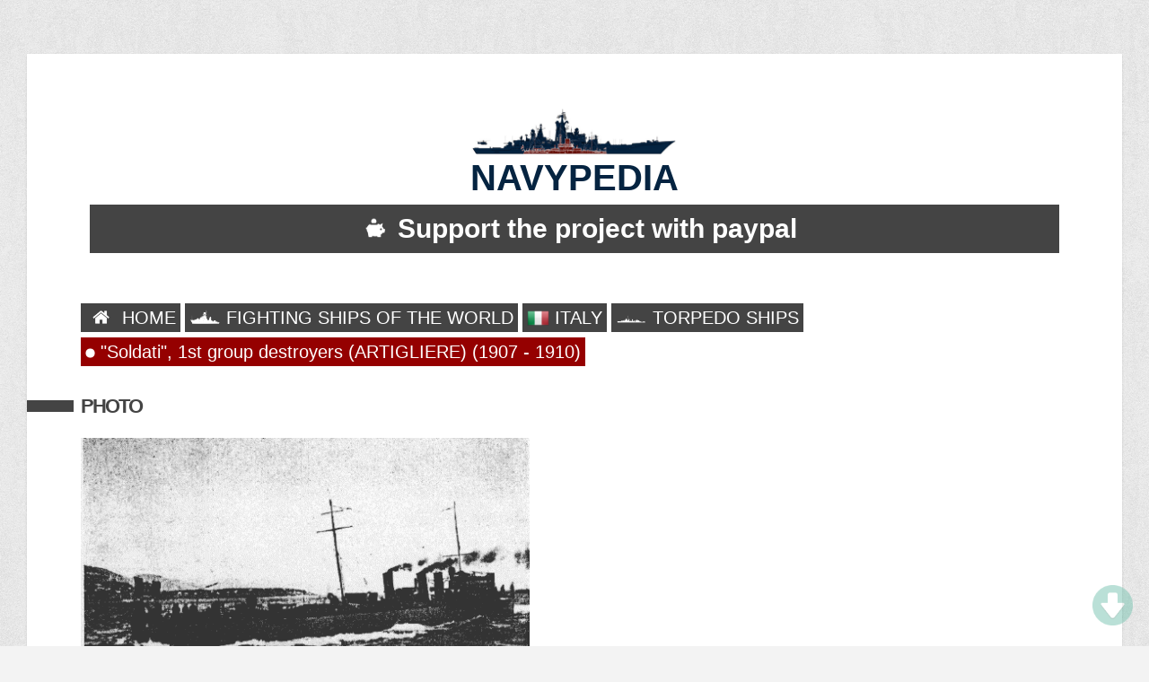

--- FILE ---
content_type: text/html; charset=UTF-8
request_url: https://navypedia.org/ships/italy/it_dd_artigliere.htm
body_size: 24402
content:
<!DOCTYPE HTML>
<html>
<head>
<meta http-equiv="Content-Type" content="text/html; charset=UTF-8" />
<title>
&quot;Soldati&quot;, 1st group destroyers (ARTIGLIERE) (1907 - 1910)
</title>
<meta name="viewport" content="initial-scale=1.0,width=device-width" />
<link rel="stylesheet" href="/css/style.css" type="text/css" media="screen" />
<link rel="stylesheet" href="/css/print.css" type="text/css" media="print" />
<link rel="stylesheet" href="/css/imagelightbox.css" type="text/css" />
    <link rel="stylesheet" href="/css/skdslider.css" type="text/css" />
    <script src="/js/jquery-3.4.1.js"></script>
    <script src="/js/skdslider.min.js"></script>
<script async src="https://pagead2.googlesyndication.com/pagead/js/adsbygoogle.js"></script>
</head>
<body>



<div id="wrapper">

<h1 style="text-align:center;font-family:arial;font-weight:bold;font-size:40px;line-height:1;color:#052441"><img src="https://navypedia.org/images/ship.png" style="width:230px;"><br>NAVYPEDIA</h1>
    <a style="text-decoration: none" href="https://www.paypal.com/paypalme/igogin" target="_blank"><div class="blacks_new"><img src="https://navypedia.org/images/img/moneybox.png" style='width:50px'>Support the project with paypal</div></a>
						<!-- <div style="text-align:center;margin-top:4px;">

                                                        <a class="reds" href="https://navypedia.org/login">Login</a>
                                                                <a class="blacks" href="https://navypedia.org/register">Register</a>
                                                    						</div> -->

<br><br>

<!--BIO TITLE-->
<!--<h2 id="titleName" class="sectionHead">Menu</h2>-->

<!--BIO-->
<div id="bio">
	<div>

        
                            <div style='float:left;margin-right:5px;font-size:20px;line-height:1.4;margin-top:10px;'><a class="blacks2" href="/"><img src='https://navypedia.org/storage/images/menu/home_w.png' style='width:35px;'> HOME</a></div>
            
        
                            <div style='float:left;margin-right:5px;font-size:20px;line-height:1.4;margin-top:10px;'><a class="blacks2" href="https://navypedia.org/ships_index.htm"><img src='https://navypedia.org/storage/images/menu/ships_w.png' style='width:35px;'> FIGHTING SHIPS OF THE WORLD</a></div>
            
        
                            <div style='float:left;margin-right:5px;font-size:20px;line-height:1.4;margin-top:10px;'><a class="blacks2" href="/ships/italy/it_index.htm"><img src='https://navypedia.org/storage/images/flags/Italy.png' style='width:25px;position:relative;top:6px;margin-top:-15px;'> ITALY</a></div>
            
        
                            <div style='float:left;margin-right:5px;font-size:20px;line-height:1.4;margin-top:10px;'><a class="blacks2" href="https://navypedia.org"><img src='https://navypedia.org/storage/images/types/torpedo_w.png' style='width:35px;'> TORPEDO SHIPS</a></div>
            
        
                            <div style='float:left;margin-right:5px;font-size:20px;line-height:1.4;margin-top:10px;'><a class="reds2" href="https://navypedia.org/ships/italy/it_dd_artigliere.htm"><img src='https://navypedia.org/storage/images/menu/dot.png' style='width:11px;'> &quot;Soldati&quot;, 1st group destroyers (ARTIGLIERE) (1907 - 1910)</a></div>
            
            </div>


<br><br>

<p style="text-align:left;">


                                                        <h2 id="titleName" class="sectionHead" style="font-size:22px;">Photo</h2><br>
                                                                        <img src="https://navypedia.org/storage/images/ships/italy/it_dd_123.gif" class="css-adaptive"><br><i><i>Granatiere</i></i><br><br>
                

                                                                                                                                                                                                

    
            <h2 id='titleName' class='sectionHead' style='font-size:22px;'>Ships</h2><br><table class='cwdtable' cellspacing='0' style="border:1px solid #E3E3E3;">
                                                                                <tr><th>Name</th>
                                                                                                        <th>No</th>
                                                                        <th>Yard No</th>
                                                                        <th>Builder</th>
                                                                        <th>Laid down</th>
                                                                        <th>Launched</th>
                                                                        <th>Comp</th>
                                                                        <th>Fate</th>
                                                                                                                                        <tr><td style='vertical-align:top;width:200px;'>Artigliere</td>
                                                                                <td style='vertical-align:top;'>AR</td>
                                                                        <td style='vertical-align:top;'> </td>
                                                                        <td style='vertical-align:top;'>Ansaldo, Genova</td>
                                                                        <td style='vertical-align:top;'>7.1905</td>
                                                                        <td style='vertical-align:top;'>18.1.1907</td>
                                                                        <td style='vertical-align:top;'>9.1907</td>
                                                                        <td style='vertical-align:top;'>stricken 6.1923</td>
                                                                <tr><td style='vertical-align:top;width:200px;'>Bersagliere</td>
                                                                                <td style='vertical-align:top;'>BG</td>
                                                                        <td style='vertical-align:top;'> </td>
                                                                        <td style='vertical-align:top;'>Ansaldo, Genova</td>
                                                                        <td style='vertical-align:top;'>7.1905</td>
                                                                        <td style='vertical-align:top;'>2.10.1906</td>
                                                                        <td style='vertical-align:top;'>4.1907</td>
                                                                        <td style='vertical-align:top;'>stricken 7.1923</td>
                                                                <tr><td style='vertical-align:top;width:200px;'>Corazziere</td>
                                                                                <td style='vertical-align:top;'> </td>
                                                                        <td style='vertical-align:top;'> </td>
                                                                        <td style='vertical-align:top;'>Ansaldo, Genova</td>
                                                                        <td style='vertical-align:top;'>10.1905</td>
                                                                        <td style='vertical-align:top;'>11.12.1909</td>
                                                                        <td style='vertical-align:top;'>5.1910</td>
                                                                        <td style='vertical-align:top;'>stricken 6.1928</td>
                                                                <tr><td style='vertical-align:top;width:200px;'>Garibaldino</td>
                                                                                <td style='vertical-align:top;'> </td>
                                                                        <td style='vertical-align:top;'> </td>
                                                                        <td style='vertical-align:top;'>Ansaldo, Genova</td>
                                                                        <td style='vertical-align:top;'>10.1905</td>
                                                                        <td style='vertical-align:top;'>12.2.1910</td>
                                                                        <td style='vertical-align:top;'>6.1910</td>
                                                                        <td style='vertical-align:top;'>collision 16.7.1918</td>
                                                                <tr><td style='vertical-align:top;width:200px;'>Granatiere</td>
                                                                                <td style='vertical-align:top;'>GR</td>
                                                                        <td style='vertical-align:top;'> </td>
                                                                        <td style='vertical-align:top;'>Ansaldo, Genova</td>
                                                                        <td style='vertical-align:top;'>7.1905</td>
                                                                        <td style='vertical-align:top;'>27.10.1906</td>
                                                                        <td style='vertical-align:top;'>4.1907</td>
                                                                        <td style='vertical-align:top;'>stricken 11.1927</td>
                                                                <tr><td style='vertical-align:top;width:200px;'>Lanciere</td>
                                                                                <td style='vertical-align:top;'> </td>
                                                                        <td style='vertical-align:top;'> </td>
                                                                        <td style='vertical-align:top;'>Ansaldo, Genova</td>
                                                                        <td style='vertical-align:top;'>7.1905</td>
                                                                        <td style='vertical-align:top;'>28.2.1907</td>
                                                                        <td style='vertical-align:top;'>8.1907</td>
                                                                        <td style='vertical-align:top;'>stricken 3.1923</td>
                                    </table><br><br>
    

                                                                                                                                                                                                                                                                

                                                                                                                                                                                                                                                                                                                                                                                                                                                                                                                                                                                                                                                                                                                                                                                                                                                                                                                                                                                                                                                                                                                                                                                                                                                                                                                        <h2 id="titleName" class="sectionHead" style="font-size:22px;">Technical data</h2><br>
            <table cellspacing="0" style="width:100%;border:1px solid #A3CCFB;" class="blue">
                                                                                                                                                                                                                                                                                
                                                
                </tr><tr><th style='vertical-align:top;'>Displacement normal, t</th><td style='vertical-align:top;'><p style="margin-top: 0; margin-bottom: 0">395</td>
                                                            
                                                                                                                
                                                
                </tr><tr><th style='vertical-align:top;'>Displacement full, t</th><td style='vertical-align:top;'>412</td>
                                                            
                                                                                                                
                                                
                </tr><tr><th style='vertical-align:top;'>Length, m</th><td style='vertical-align:top;'><p style="margin-top: 0; margin-bottom: 0">64.4 wl 65.0 oa</td>
                                                            
                                                                                                                
                                                
                </tr><tr><th style='vertical-align:top;'>Breadth, m</th><td style='vertical-align:top;'><p style="margin-top: 0; margin-bottom: 0">6.10</td>
                                                            
                                                                                                                
                                                
                </tr><tr><th style='vertical-align:top;'>Draught, m</th><td style='vertical-align:top;'><p style="margin-top: 0; margin-bottom: 0">2.10</td>
                                                            
                                                                                                                
                                                
                </tr><tr><th style='vertical-align:top;'>No of shafts</th><td style='vertical-align:top;'><p style="margin-top: 0; margin-bottom: 0">2</td>
                                                            
                                                                                                                
                                                
                </tr><tr><th style='vertical-align:top;'>Machinery</th><td style='vertical-align:top;'><p style="margin-top: 0; margin-bottom: 0">2 VTE, 3 Thornycroft boilers</td>
                                                            
                                                                                                                
                                                
                </tr><tr><th style='vertical-align:top;'>Power, h. p.</th><td style='vertical-align:top;'><p style="margin-top: 0; margin-bottom: 0">6000</td>
                                                            
                                                                                                                
                                                
                </tr><tr><th style='vertical-align:top;'>Max speed, kts</th><td style='vertical-align:top;'><p style="margin-top: 0; margin-bottom: 0">28.5</td>
                                                            
                                                                                                                
                                                
                </tr><tr><th style='vertical-align:top;'>Fuel, t</th><td style='vertical-align:top;'><p style="margin-top: 0; margin-bottom: 0">coal 90</td>
                                                            
                                                                                                                
                                                
                </tr><tr><th style='vertical-align:top;'>Endurance, nm(kts)</th><td style='vertical-align:top;'>1500(12)</td>
                                                            
                                                                                                                
                                                
                </tr><tr><th style='vertical-align:top;'>Armament</th><td style='vertical-align:top;'><p style="margin-top: 0; margin-bottom: 0">4 x 1 - 76/40 A, 3 x 1 - 450 TT, 10 mines</td>
                                                            
                                                                                                                
                                                
                </tr><tr><th style='vertical-align:top;'>Complement</th><td style='vertical-align:top;'><p style="margin-top: 0; margin-bottom: 0">55</td>
                                                            
                                                                                
            </table><br><br>
        



                                                                                                                                                                                                                                                                                                                                                                                                                                                                                                                                                                                                                                                                                                                                                        



                                                                                                        <h2 id="titleName" class="sectionHead" style="font-size:22px;">Standard scale images</h2><br>
            <div style="float:left;margin-bottom:20px;">

                                                            <div style="float:left;margin:10px;">
                            <img src="https://navypedia.org/storage/images/ships/italy/it_dd_122.gif" alt="<i>Artigliere</i> 1910" />
                            <br><i><i>Artigliere</i> 1910</i>
                        </div>
                                                                                    </div><br><br>
        




                                                                                                        <h2 id="titleName" class="sectionHead" style="font-size:22px;">Graphics</h2><br>
            <div style="float:left;margin-bottom:20px;">

                                                                                                <div style="width:30%;margin:10px;float:left;">
                            <a href="https://navypedia.org/storage/images/ships/italy/it_dd_123.gif" data-imagelightbox="f">
                                <img src="https://navypedia.org/storage/images/ships/italy/it_dd_123.gif" class="css-adaptive" alt="<i>Granatiere</i>" />
                            </a>
                            <br><i><i>Granatiere</i></i>
                        </div>
                                                </div><br><br>
        

                                                                                                                                                                                                                                                                                                                                                                                                                                                                                                                                                                                                                                                                                                                                                                                                                                            
                                                                                                                                                                                                                                                                                                                                                                                                                                                                                                                                                                                                                                                                                                                                                                                                                                                                                                                                                                                                                                                                                            <h2 id="titleName" class="sectionHead" style="font-size:22px;">Project history</h2><p>Last series of British-origin &quot;destroyers&quot; successors, in essence large torpedo boats.</p>
                                                                                                                        <h2 id="titleName" class="sectionHead" style="font-size:22px;">Modernizations</h2><p>None.</p>
                                                                                                                        <h2 id="titleName" class="sectionHead" style="font-size:22px;">Naval service</h2><p>&nbsp;<i>Garibaldino</i> was lost 16.7.1918 as a result of collision with British destroyer <i>Cygnet</i>. All were reclassified as torpedo boats in July 1921<i>.</i><br><br></i></p>
                                                                                        

                    </p>

</div>


<div class="clear"></div>
</div><!--end wrapper-->

<div id="srapper" style="margin-bottom:20px;">
<!-- big upper banner -->
<ins class="adsbygoogle"
     style="display:inline-block;width:100%;height:90px"
     data-ad-client="ca-pub-2806390211315959"
     data-ad-slot="9770897940"></ins>
<script>
     (adsbygoogle = window.adsbygoogle || []).push({});
</script>
</div>




<!--COPYRIGHT-->
<div id="copyright">&copy; 2007-2026 - navypedia.org<br><a href="https://navypedia.org/privacy.html"  target="_blank">Privacy terms</a></div>

<!--SCRIPTS-->
<script src="/js/imagelightbox.js"></script>
<script src="/js/imagelightboxCode.js"></script>

<script>
$(function(){
 if ($(window).scrollTop()>="250") $("#ToTop").fadeIn("slow")
 $(window).scroll(function(){
  if ($(window).scrollTop()<="250") $("#ToTop").fadeOut("slow")
   else $("#ToTop").fadeIn("slow")
 });

 if ($(window).scrollTop()<=$(document).height()-"999") $("#OnBottom").fadeIn("slow")
 $(window).scroll(function(){
  if ($(window).scrollTop()>=$(document).height()-"999") $("#OnBottom").fadeOut("slow")
   else $("#OnBottom").fadeIn("slow")
 });

 $("#ToTop").click(function(){$("html,body").animate({scrollTop:0},"slow")})
 $("#OnBottom").click(function(){$("html,body").animate({scrollTop:$(document).height()},"slow")})
});
</script>

<div class="go-up" title="Вверх" id='ToTop' style='font-size:22px;'><img src="/images/img/up_arrow.png" style="width:45px;"></div>
<div class="go-down" title="Вниз" id='OnBottom' style='font-size:22px;'><img src="/images/img/down_arrow.png" style="width:45px;"></div>
</body>
</html>


--- FILE ---
content_type: text/html; charset=utf-8
request_url: https://www.google.com/recaptcha/api2/aframe
body_size: 267
content:
<!DOCTYPE HTML><html><head><meta http-equiv="content-type" content="text/html; charset=UTF-8"></head><body><script nonce="cVO3HOIkpt_XI6IQdHF5HQ">/** Anti-fraud and anti-abuse applications only. See google.com/recaptcha */ try{var clients={'sodar':'https://pagead2.googlesyndication.com/pagead/sodar?'};window.addEventListener("message",function(a){try{if(a.source===window.parent){var b=JSON.parse(a.data);var c=clients[b['id']];if(c){var d=document.createElement('img');d.src=c+b['params']+'&rc='+(localStorage.getItem("rc::a")?sessionStorage.getItem("rc::b"):"");window.document.body.appendChild(d);sessionStorage.setItem("rc::e",parseInt(sessionStorage.getItem("rc::e")||0)+1);localStorage.setItem("rc::h",'1768744295181');}}}catch(b){}});window.parent.postMessage("_grecaptcha_ready", "*");}catch(b){}</script></body></html>

--- FILE ---
content_type: text/css
request_url: https://navypedia.org/css/skdslider.css
body_size: 2725
content:
#slider{
  margin:0;
  padding:0; 
}

.skdslider {
  width:100%;
  position: relative;
  display: block;
  overflow:hidden;
}
.skdslider .slide {
   display: none;
}
.skdslider .slide img {
   width: 100%;
   height:100%;
   border:0;
}

.skdslider ul.slide-navs {
    bottom: 20px;
    left: 50%;
    position: absolute;
	list-style-type: none;
    margin: 0;
    padding: 0;
}

.skdslider ul.slide-navs li {
  float: left;
	background: url("image/slide-bg.png") no-repeat scroll 0 0 transparent;
	height:12px;
	width:12px;
	margin-right:4px;
	cursor:pointer;
}
.skdslider ul.slide-navs li.active {
  background: url("image/slide-bg-active.png") no-repeat scroll 0 0 transparent;
}

.skdslider .slide-desc {
    background: url("image/slide_desc.png") repeat scroll 0 0 transparent;
    /*background-color: #fff;*/
    
    position: absolute;
    bottom: 0px;
    left: 0px;
    width: 100%;
	display:inline-block;
}
.skdslider .slide-desc > h2 {
    color: #950000;
    font-size: 20px;
    font-weight:bold;
    margin-top: 10px;
    text-transform: uppercase;
}

.skdslider2 {
    color: #950000;
    font-size: 20px;
    font-weight:bold;
    margin-top: 10px;
    text-transform: uppercase;
}

.skdslider .slide-desc > p {
    color: #fff;
    font-size: 16px;
    line-height: 20px;
    margin-top: 5px;
}
.skdslider .slide-desc > p a.more {
  color:#990000;
	font-size:20px;
	text-decoration:none;
}
.skdslider .slide-desc > p a.more:hover {
  text-decoration:underline;
}

.skdslider a.prev{
  background: url("image/left.png") no-repeat scroll 0 0 transparent;
	width:35px;
	height:35px;
	display:block;
	cursor:pointer;
	position:absolute;
	top:50%;
	left:2%;
	margin-top:-17px;
}

.skdslider a.next{
  background: url("image/right.png") no-repeat scroll 0 0 transparent;
	width:35px;
	height:35px;
	display:block;
	cursor:pointer;
	position:absolute;
	top:50%;
	right:2%;
	margin-top:-17px;
}
.skdslider a.prev:hover {
  
}
.skdslider a.next:hover {
  
}

.skdslider a.play {
    background: url("image/play.png") no-repeat scroll center center transparent;
	width:35px;
	height:35px;
	display:none;
	cursor:pointer;
	position:absolute;
	top:50%;
	left:48%;
	margin-top:-17px;
}

.skdslider a.pause{
  background: url("image/pause.png") no-repeat scroll center center transparent;
	width:35px;
	height:35px;
	display:none;
	cursor:pointer;
	position:absolute;
	top:50%;
	left:48%;
	margin-top:-17px;
}
/*Some Responsive CSS */
@media screen and (max-width:767px) {
	.skdslider .slide-desc > h2 {
		font-size: 20px;
		margin-bottom: 5px;
		margin-top: 5px;
	}
	
	.skdslider .slide-desc > p {
		font-size: 14px;
		line-height: 15px;
		margin-top: 5px;
	}
	.skdslider .slide-desc > p a.more {
		font-size:14px;
	}
}